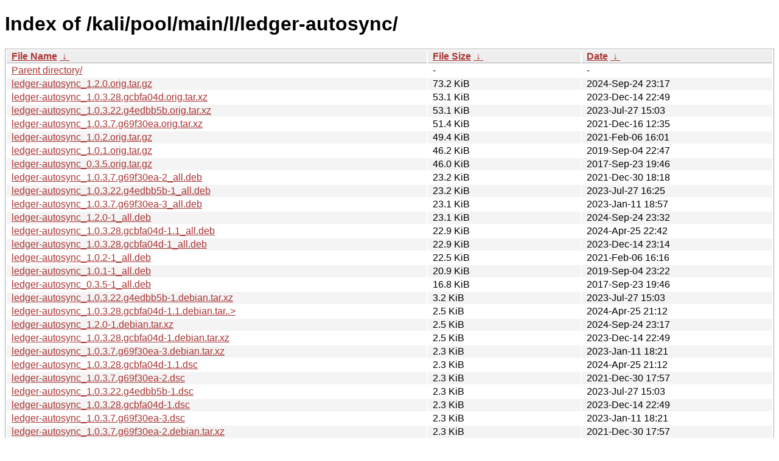

--- FILE ---
content_type: text/html
request_url: https://old.kali.org/kali/pool/main/l/ledger-autosync/?C=S&O=D
body_size: 1575
content:
<!DOCTYPE html><html><head><meta http-equiv="content-type" content="text/html; charset=utf-8"><meta name="viewport" content="width=device-width"><style type="text/css">body,html {background:#fff;font-family:"Bitstream Vera Sans","Lucida Grande","Lucida Sans Unicode",Lucidux,Verdana,Lucida,sans-serif;}tr:nth-child(even) {background:#f4f4f4;}th,td {padding:0.1em 0.5em;}th {text-align:left;font-weight:bold;background:#eee;border-bottom:1px solid #aaa;}#list {border:1px solid #aaa;width:100%;}a {color:#a33;}a:hover {color:#e33;}</style>

<title>Index of /kali/pool/main/l/ledger-autosync/</title>
</head><body><h1>Index of /kali/pool/main/l/ledger-autosync/</h1>
<table id="list"><thead><tr><th style="width:55%"><a href="?C=N&amp;O=A">File Name</a>&nbsp;<a href="?C=N&amp;O=D">&nbsp;&darr;&nbsp;</a></th><th style="width:20%"><a href="?C=S&amp;O=A">File Size</a>&nbsp;<a href="?C=S&amp;O=D">&nbsp;&darr;&nbsp;</a></th><th style="width:25%"><a href="?C=M&amp;O=A">Date</a>&nbsp;<a href="?C=M&amp;O=D">&nbsp;&darr;&nbsp;</a></th></tr></thead>
<tbody><tr><td class="link"><a href="../?C=S&amp;O=D">Parent directory/</a></td><td class="size">-</td><td class="date">-</td></tr>
<tr><td class="link"><a href="ledger-autosync_1.2.0.orig.tar.gz" title="ledger-autosync_1.2.0.orig.tar.gz">ledger-autosync_1.2.0.orig.tar.gz</a></td><td class="size">73.2 KiB</td><td class="date">2024-Sep-24 23:17</td></tr>
<tr><td class="link"><a href="ledger-autosync_1.0.3.28.gcbfa04d.orig.tar.xz" title="ledger-autosync_1.0.3.28.gcbfa04d.orig.tar.xz">ledger-autosync_1.0.3.28.gcbfa04d.orig.tar.xz</a></td><td class="size">53.1 KiB</td><td class="date">2023-Dec-14 22:49</td></tr>
<tr><td class="link"><a href="ledger-autosync_1.0.3.22.g4edbb5b.orig.tar.xz" title="ledger-autosync_1.0.3.22.g4edbb5b.orig.tar.xz">ledger-autosync_1.0.3.22.g4edbb5b.orig.tar.xz</a></td><td class="size">53.1 KiB</td><td class="date">2023-Jul-27 15:03</td></tr>
<tr><td class="link"><a href="ledger-autosync_1.0.3.7.g69f30ea.orig.tar.xz" title="ledger-autosync_1.0.3.7.g69f30ea.orig.tar.xz">ledger-autosync_1.0.3.7.g69f30ea.orig.tar.xz</a></td><td class="size">51.4 KiB</td><td class="date">2021-Dec-16 12:35</td></tr>
<tr><td class="link"><a href="ledger-autosync_1.0.2.orig.tar.gz" title="ledger-autosync_1.0.2.orig.tar.gz">ledger-autosync_1.0.2.orig.tar.gz</a></td><td class="size">49.4 KiB</td><td class="date">2021-Feb-06 16:01</td></tr>
<tr><td class="link"><a href="ledger-autosync_1.0.1.orig.tar.gz" title="ledger-autosync_1.0.1.orig.tar.gz">ledger-autosync_1.0.1.orig.tar.gz</a></td><td class="size">46.2 KiB</td><td class="date">2019-Sep-04 22:47</td></tr>
<tr><td class="link"><a href="ledger-autosync_0.3.5.orig.tar.gz" title="ledger-autosync_0.3.5.orig.tar.gz">ledger-autosync_0.3.5.orig.tar.gz</a></td><td class="size">46.0 KiB</td><td class="date">2017-Sep-23 19:46</td></tr>
<tr><td class="link"><a href="ledger-autosync_1.0.3.7.g69f30ea-2_all.deb" title="ledger-autosync_1.0.3.7.g69f30ea-2_all.deb">ledger-autosync_1.0.3.7.g69f30ea-2_all.deb</a></td><td class="size">23.2 KiB</td><td class="date">2021-Dec-30 18:18</td></tr>
<tr><td class="link"><a href="ledger-autosync_1.0.3.22.g4edbb5b-1_all.deb" title="ledger-autosync_1.0.3.22.g4edbb5b-1_all.deb">ledger-autosync_1.0.3.22.g4edbb5b-1_all.deb</a></td><td class="size">23.2 KiB</td><td class="date">2023-Jul-27 16:25</td></tr>
<tr><td class="link"><a href="ledger-autosync_1.0.3.7.g69f30ea-3_all.deb" title="ledger-autosync_1.0.3.7.g69f30ea-3_all.deb">ledger-autosync_1.0.3.7.g69f30ea-3_all.deb</a></td><td class="size">23.1 KiB</td><td class="date">2023-Jan-11 18:57</td></tr>
<tr><td class="link"><a href="ledger-autosync_1.2.0-1_all.deb" title="ledger-autosync_1.2.0-1_all.deb">ledger-autosync_1.2.0-1_all.deb</a></td><td class="size">23.1 KiB</td><td class="date">2024-Sep-24 23:32</td></tr>
<tr><td class="link"><a href="ledger-autosync_1.0.3.28.gcbfa04d-1.1_all.deb" title="ledger-autosync_1.0.3.28.gcbfa04d-1.1_all.deb">ledger-autosync_1.0.3.28.gcbfa04d-1.1_all.deb</a></td><td class="size">22.9 KiB</td><td class="date">2024-Apr-25 22:42</td></tr>
<tr><td class="link"><a href="ledger-autosync_1.0.3.28.gcbfa04d-1_all.deb" title="ledger-autosync_1.0.3.28.gcbfa04d-1_all.deb">ledger-autosync_1.0.3.28.gcbfa04d-1_all.deb</a></td><td class="size">22.9 KiB</td><td class="date">2023-Dec-14 23:14</td></tr>
<tr><td class="link"><a href="ledger-autosync_1.0.2-1_all.deb" title="ledger-autosync_1.0.2-1_all.deb">ledger-autosync_1.0.2-1_all.deb</a></td><td class="size">22.5 KiB</td><td class="date">2021-Feb-06 16:16</td></tr>
<tr><td class="link"><a href="ledger-autosync_1.0.1-1_all.deb" title="ledger-autosync_1.0.1-1_all.deb">ledger-autosync_1.0.1-1_all.deb</a></td><td class="size">20.9 KiB</td><td class="date">2019-Sep-04 23:22</td></tr>
<tr><td class="link"><a href="ledger-autosync_0.3.5-1_all.deb" title="ledger-autosync_0.3.5-1_all.deb">ledger-autosync_0.3.5-1_all.deb</a></td><td class="size">16.8 KiB</td><td class="date">2017-Sep-23 19:46</td></tr>
<tr><td class="link"><a href="ledger-autosync_1.0.3.22.g4edbb5b-1.debian.tar.xz" title="ledger-autosync_1.0.3.22.g4edbb5b-1.debian.tar.xz">ledger-autosync_1.0.3.22.g4edbb5b-1.debian.tar.xz</a></td><td class="size">3.2 KiB</td><td class="date">2023-Jul-27 15:03</td></tr>
<tr><td class="link"><a href="ledger-autosync_1.0.3.28.gcbfa04d-1.1.debian.tar.xz" title="ledger-autosync_1.0.3.28.gcbfa04d-1.1.debian.tar.xz">ledger-autosync_1.0.3.28.gcbfa04d-1.1.debian.tar..&gt;</a></td><td class="size">2.5 KiB</td><td class="date">2024-Apr-25 21:12</td></tr>
<tr><td class="link"><a href="ledger-autosync_1.2.0-1.debian.tar.xz" title="ledger-autosync_1.2.0-1.debian.tar.xz">ledger-autosync_1.2.0-1.debian.tar.xz</a></td><td class="size">2.5 KiB</td><td class="date">2024-Sep-24 23:17</td></tr>
<tr><td class="link"><a href="ledger-autosync_1.0.3.28.gcbfa04d-1.debian.tar.xz" title="ledger-autosync_1.0.3.28.gcbfa04d-1.debian.tar.xz">ledger-autosync_1.0.3.28.gcbfa04d-1.debian.tar.xz</a></td><td class="size">2.5 KiB</td><td class="date">2023-Dec-14 22:49</td></tr>
<tr><td class="link"><a href="ledger-autosync_1.0.3.7.g69f30ea-3.debian.tar.xz" title="ledger-autosync_1.0.3.7.g69f30ea-3.debian.tar.xz">ledger-autosync_1.0.3.7.g69f30ea-3.debian.tar.xz</a></td><td class="size">2.3 KiB</td><td class="date">2023-Jan-11 18:21</td></tr>
<tr><td class="link"><a href="ledger-autosync_1.0.3.28.gcbfa04d-1.1.dsc" title="ledger-autosync_1.0.3.28.gcbfa04d-1.1.dsc">ledger-autosync_1.0.3.28.gcbfa04d-1.1.dsc</a></td><td class="size">2.3 KiB</td><td class="date">2024-Apr-25 21:12</td></tr>
<tr><td class="link"><a href="ledger-autosync_1.0.3.7.g69f30ea-2.dsc" title="ledger-autosync_1.0.3.7.g69f30ea-2.dsc">ledger-autosync_1.0.3.7.g69f30ea-2.dsc</a></td><td class="size">2.3 KiB</td><td class="date">2021-Dec-30 17:57</td></tr>
<tr><td class="link"><a href="ledger-autosync_1.0.3.22.g4edbb5b-1.dsc" title="ledger-autosync_1.0.3.22.g4edbb5b-1.dsc">ledger-autosync_1.0.3.22.g4edbb5b-1.dsc</a></td><td class="size">2.3 KiB</td><td class="date">2023-Jul-27 15:03</td></tr>
<tr><td class="link"><a href="ledger-autosync_1.0.3.28.gcbfa04d-1.dsc" title="ledger-autosync_1.0.3.28.gcbfa04d-1.dsc">ledger-autosync_1.0.3.28.gcbfa04d-1.dsc</a></td><td class="size">2.3 KiB</td><td class="date">2023-Dec-14 22:49</td></tr>
<tr><td class="link"><a href="ledger-autosync_1.0.3.7.g69f30ea-3.dsc" title="ledger-autosync_1.0.3.7.g69f30ea-3.dsc">ledger-autosync_1.0.3.7.g69f30ea-3.dsc</a></td><td class="size">2.3 KiB</td><td class="date">2023-Jan-11 18:21</td></tr>
<tr><td class="link"><a href="ledger-autosync_1.0.3.7.g69f30ea-2.debian.tar.xz" title="ledger-autosync_1.0.3.7.g69f30ea-2.debian.tar.xz">ledger-autosync_1.0.3.7.g69f30ea-2.debian.tar.xz</a></td><td class="size">2.3 KiB</td><td class="date">2021-Dec-30 17:57</td></tr>
<tr><td class="link"><a href="ledger-autosync_1.2.0-1.dsc" title="ledger-autosync_1.2.0-1.dsc">ledger-autosync_1.2.0-1.dsc</a></td><td class="size">2.2 KiB</td><td class="date">2024-Sep-24 23:17</td></tr>
<tr><td class="link"><a href="ledger-autosync_0.3.5-1.dsc" title="ledger-autosync_0.3.5-1.dsc">ledger-autosync_0.3.5-1.dsc</a></td><td class="size">2.2 KiB</td><td class="date">2017-Sep-23 19:46</td></tr>
<tr><td class="link"><a href="ledger-autosync_1.0.2-1.dsc" title="ledger-autosync_1.0.2-1.dsc">ledger-autosync_1.0.2-1.dsc</a></td><td class="size">2.2 KiB</td><td class="date">2021-Feb-06 16:01</td></tr>
<tr><td class="link"><a href="ledger-autosync_1.0.1-1.dsc" title="ledger-autosync_1.0.1-1.dsc">ledger-autosync_1.0.1-1.dsc</a></td><td class="size">2.1 KiB</td><td class="date">2019-Sep-04 22:47</td></tr>
<tr><td class="link"><a href="ledger-autosync_1.0.2-1.debian.tar.xz" title="ledger-autosync_1.0.2-1.debian.tar.xz">ledger-autosync_1.0.2-1.debian.tar.xz</a></td><td class="size">2.0 KiB</td><td class="date">2021-Feb-06 16:01</td></tr>
<tr><td class="link"><a href="ledger-autosync_1.0.1-1.debian.tar.xz" title="ledger-autosync_1.0.1-1.debian.tar.xz">ledger-autosync_1.0.1-1.debian.tar.xz</a></td><td class="size">1.9 KiB</td><td class="date">2019-Sep-04 22:47</td></tr>
<tr><td class="link"><a href="ledger-autosync_0.3.5-1.debian.tar.xz" title="ledger-autosync_0.3.5-1.debian.tar.xz">ledger-autosync_0.3.5-1.debian.tar.xz</a></td><td class="size">1.4 KiB</td><td class="date">2017-Sep-23 19:46</td></tr>
</tbody></table></body></html>